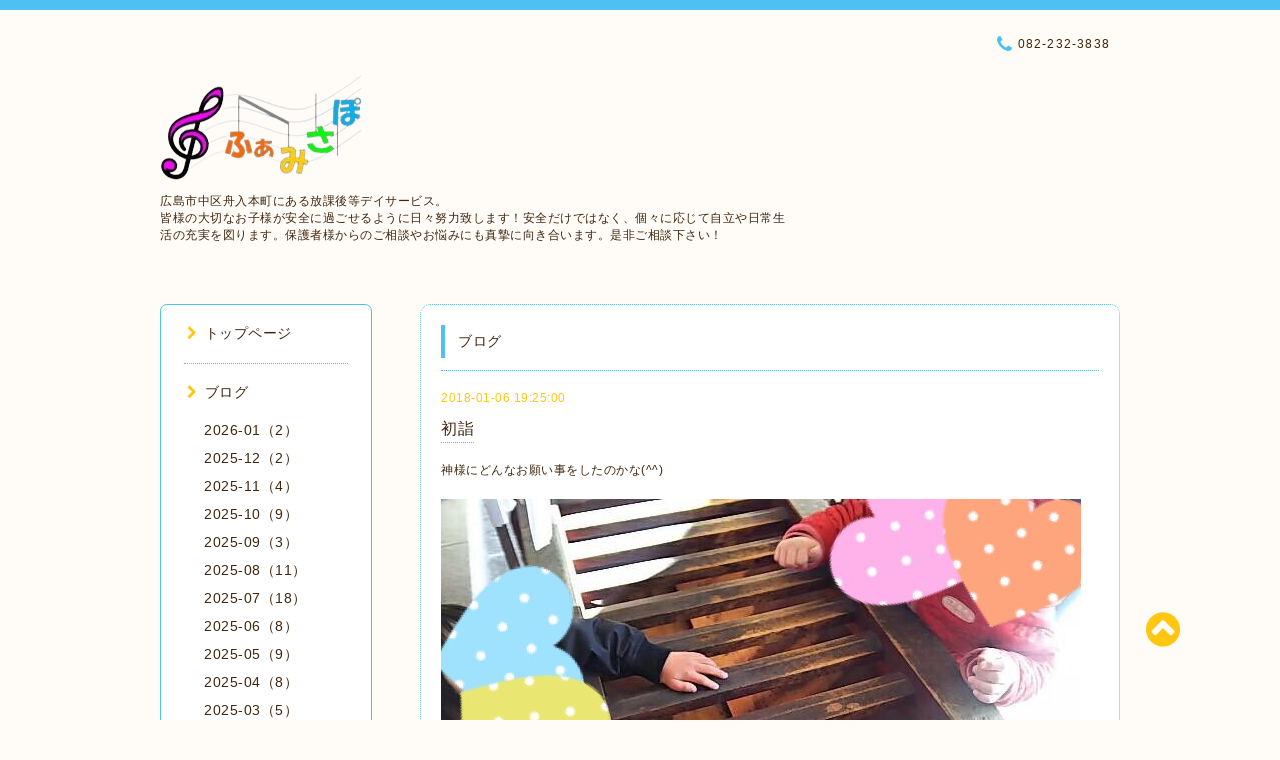

--- FILE ---
content_type: text/html; charset=utf-8
request_url: http://famisapo.biz/info/1874077
body_size: 5434
content:
<!DOCTYPE html PUBLIC "-//W3C//DTD XHTML 1.0 Transitional//EN" "http://www.w3.org/TR/xhtml1/DTD/xhtml1-transitional.dtd">
<html xmlns="http://www.w3.org/1999/xhtml" xml:lang="ja" lang="ja">

<head>
<meta http-equiv="content-type" content="text/html; charset=utf-8" />
<title>初詣 - 放課後等デイサービス　ふぁみさぽ｜広島市中区舟入本町4-15 1F</title>
<meta name="viewport" content="width=device-width, initial-scale=1, maximum-scale=1, user-scalable=yes" />
<meta name="keywords" content="放課後等デイサービス,ふぁみさぽ,ファミサポ,広島中区舟入" />
<meta name="description" content="神様にどんなお願い事をしたのかな(^^)" />
<meta property="og:title" content="初詣" />
<meta property="og:image" content="https://cdn.goope.jp/41256/180106192634-5a50a45a995b6.jpg" />
<meta property="og:site_name" content="放課後等デイサービス　ふぁみさぽ｜広島市中区舟入本町4-15 1F" />
<meta http-equiv="content-style-type" content="text/css" />
<meta http-equiv="content-script-type" content="text/javascript" />
<link rel="shortcut icon" href="//cdn.goope.jp/41256/161028154535-5812f40fe9af0.ico" />
<link rel="alternate" type="application/rss+xml" title="放課後等デイサービス　ふぁみさぽ｜広島市中区舟入本町4-15 1F / RSS" href="/feed.rss" />
<link href="//maxcdn.bootstrapcdn.com/font-awesome/4.1.0/css/font-awesome.min.css" rel="stylesheet" />
<link rel="stylesheet" type="text/css" href="/css/font-awesome/css/font-awesome.min.css" media="all" />
<style type="text/css" media="all">@import "/style.css?271019-1481692163";</style>

<script type="text/javascript" src="/assets/jquery/jquery-1.9.1.min.js"></script>
<script type="text/javascript" src="/js/lib/jquery.clipsquareimage.js"></script>
<script type="text/javascript" src="/js/tooltip.js"></script>
<script type="text/javascript" src="/assets/responsiveslides/responsiveslides.min.js"></script>
<script type="text/javascript" src="/assets/colorbox/jquery.colorbox-min.js"></script>

<script>
  $(function(){
    //thickbox
    $("#main").find(".thickbox").colorbox({rel:'thickbox',maxWidth: '98%'});
    // RSS表示制御
    if($('.shop_rss').css('display') == 'block') {
      $('.shop_rss').css('display', 'inline');
    }
    if($('.powered').css('display') == 'block') {
      $('.powered').css('display', 'inline');
    }
  });

  $(window).on('load resize', function() {
    // 電話番号表示制御
    if (window.matchMedia('(max-width: 1000px)').matches) {
      if ($('.shop_tel').css('display') === 'block') {
        $('#footer .shop_tel').css('display', 'block');
      } else {
        $('#footer .shop_tel').css('display', 'none');
      }
    } else {
      $('#footer .shop_tel').css('display', 'none');
    }

    //クリップイメージ
    $('.photo_thumb > a.thickbox img').clipSquareImage();
    $('.photo_thumb').css('visibility', 'visible');
  });

  //アコーディオンメニュー
  $('.accordion_ul ul').hide();
    $('.accordion_ul h1').click(function(e){
    $(this).toggleClass("active");
    $(this).next("ul").slideToggle();
  });
</script>

</head>

<body id="info">

<div id="wrapper">
  <div class="top_line"></div>

<div id="wrapper_inner">


  <!-- ヘッダー部分ここから // -->
  <div id="header" class="clearfix">
    <div class="site_title">
      <h1 class="site_logo fade">
        <a href="http://famisapo.biz">
          <img src='//cdn.goope.jp/41256/240423203830nf6x_l.png' alt='放課後等デイサービス　ふぁみさぽ｜広島市中区舟入本町4-15 1F' />
        </a>
      </h1>
      <div class="site_description site_description_mobile">
        広島市中区舟入本町にある放課後等デイサービス。<br />
皆様の大切なお子様が安全に過ごせるように日々努力致します！安全だけではなく、個々に応じて自立や日常生活の充実を図ります。保護者様からのご相談やお悩みにも真摯に向き合います。是非ご相談下さい！
      </div>
    </div>

    <div class="tel_area clearfix">
      <div class="shop_title">
        <div class="tel_number shop_tel">
          <i class="fa fa-phone"></i> 082-232-3838
        </div>
      </div>
    </div>
  </div>
  <!-- // ヘッダー部分ここまで -->

  <!-- コンテンツ部分ここから // -->
  <div id="contents" class="clearfix">

    <!-- // スマホナビゲーション部分ここから -->
    <script>
      $(function(){
        $(".accordion p").on("click", function() {
            $(this).next().slideToggle();
        });
      });
    </script>
    <ul class="accordion">
      <li class="navi_sp_li">
        <p class="navi_menu color_white">
          メニュー <i class="fa fa-chevron-down color_white"></i>
        </p>
        <ul class="navi_sp">
          
            <li class="font_14 border_bottom_navi clearfix">
              <a href="/"  class="footer_navi_top">
                <p class="navi_title">
                  トップページ
                </p>
                <p class="navi_chevron">
                  <i class="fa fa-chevron-right sp_navi_icon sub_color font_14"></i>
                </p>
              </a>
            </li>
          
            <li class="font_14 border_bottom_navi clearfix">
              <a href="/info"  class="footer_navi_info active">
                <p class="navi_title">
                  ブログ
                </p>
                <p class="navi_chevron">
                  <i class="fa fa-chevron-right sp_navi_icon sub_color font_14"></i>
                </p>
              </a>
            </li>
          
            <li class="font_14 border_bottom_navi clearfix">
              <a href="/calendar"  class="footer_navi_calendar">
                <p class="navi_title">
                  プログラム予定表
                </p>
                <p class="navi_chevron">
                  <i class="fa fa-chevron-right sp_navi_icon sub_color font_14"></i>
                </p>
              </a>
            </li>
          
            <li class="font_14 border_bottom_navi clearfix">
              <a href="/free/1"  class="footer_navi_free free_372668">
                <p class="navi_title">
                  ふぁみさぽの時間割
                </p>
                <p class="navi_chevron">
                  <i class="fa fa-chevron-right sp_navi_icon sub_color font_14"></i>
                </p>
              </a>
            </li>
          
            <li class="font_14 border_bottom_navi clearfix">
              <a href="/free/anpanman"  class="footer_navi_free free_461256">
                <p class="navi_title">
                  利用者募集状況について
                </p>
                <p class="navi_chevron">
                  <i class="fa fa-chevron-right sp_navi_icon sub_color font_14"></i>
                </p>
              </a>
            </li>
          
            <li class="font_14 border_bottom_navi clearfix">
              <a href="/contact"  class="footer_navi_contact">
                <p class="navi_title">
                  お問い合わせ
                </p>
                <p class="navi_chevron">
                  <i class="fa fa-chevron-right sp_navi_icon sub_color font_14"></i>
                </p>
              </a>
            </li>
          
            <li class="font_14 border_bottom_navi clearfix">
              <a href="/about"  class="footer_navi_about">
                <p class="navi_title">
                  アクセス
                </p>
                <p class="navi_chevron">
                  <i class="fa fa-chevron-right sp_navi_icon sub_color font_14"></i>
                </p>
              </a>
            </li>
          
            <li class="font_14 border_bottom_navi clearfix">
              <a href="/free/besteffort"  class="footer_navi_free free_101872">
                <p class="navi_title">
                  会社案内
                </p>
                <p class="navi_chevron">
                  <i class="fa fa-chevron-right sp_navi_icon sub_color font_14"></i>
                </p>
              </a>
            </li>
          
            <li class="font_14 border_bottom_navi clearfix">
              <a href="/free/profile"  class="footer_navi_free free_431849">
                <p class="navi_title">
                  自己評価集計結果
                </p>
                <p class="navi_chevron">
                  <i class="fa fa-chevron-right sp_navi_icon sub_color font_14"></i>
                </p>
              </a>
            </li>
          
            <li class="font_14 border_bottom_navi clearfix">
              <a href="/free/famisapo"  class="footer_navi_free free_487683">
                <p class="navi_title">
                  支援プログラム
                </p>
                <p class="navi_chevron">
                  <i class="fa fa-chevron-right sp_navi_icon sub_color font_14"></i>
                </p>
              </a>
            </li>
          
        </ul>
      </li>
    </ul>
    <!-- // スマホナビゲーション部分ここまで -->

    <!-- メイン部分ここから -->
    <div id="main">

      


      
      <!----------------------------------------------

        ページ：インフォメーション

      ---------------------------------------------->

      <div class="info_area contents_box">
        <h2 class="page_title main_headline">
          ブログ
        </h2>
        <p class="headline_border"></p>
        <div class="autopagerize_page_element">
          
          <div class="info mar_btm_30">
            <p class="info_date sub_color pad_btm_10">
              2018-01-06 19:25:00
            </p>
            <h4 class="info_title pad_btm_20">
              <span class="info_title_span border_bottom">
                <a href="/info/1874077" class="info_title_a">
                  初詣
                </a>
              </span>
            </h4>
              <div class="info_text mar_btm_20">
                <p class="info_body">
                  <p>神様にどんなお願い事をしたのかな(^^)</p>
                </p>
              </div>
              <div class="info_pic">
                <p class="info_photo mar_btm_30">
                  <img src='//cdn.goope.jp/41256/180106192634-5a50a45a995b6.jpg' alt='IMG_4291.jpg'/>
                </p>
              </div>
          </div>
          
        </div>
      </div>
      


      


      


      

      


      


      

      

      

      

    </div>
    <!-- // メイン部分ここまで -->


    <!--サイド要素ここから // -->
    <div id="side">
      <!-- ナビゲーション部分ここから // -->
      <div id="navi" class="mar_btm_10 border_radius border_solid">
        <ul class="navi_ul">
          
          <li class="border_bottom font_14">
            <a href="/"  class="navi_top">
              <i class="fa fa-chevron-right navi_pc sub_color"></i>トップページ
            </a>
              
          </li>
          
          <li class="border_bottom font_14">
            <a href="/info"  class="navi_info active">
              <i class="fa fa-chevron-right navi_pc sub_color"></i>ブログ
            </a>
              <ul class="sub_navi">
<li><a href='/info/2026-01'>2026-01（2）</a></li>
<li><a href='/info/2025-12'>2025-12（2）</a></li>
<li><a href='/info/2025-11'>2025-11（4）</a></li>
<li><a href='/info/2025-10'>2025-10（9）</a></li>
<li><a href='/info/2025-09'>2025-09（3）</a></li>
<li><a href='/info/2025-08'>2025-08（11）</a></li>
<li><a href='/info/2025-07'>2025-07（18）</a></li>
<li><a href='/info/2025-06'>2025-06（8）</a></li>
<li><a href='/info/2025-05'>2025-05（9）</a></li>
<li><a href='/info/2025-04'>2025-04（8）</a></li>
<li><a href='/info/2025-03'>2025-03（5）</a></li>
<li><a href='/info/2025-02'>2025-02（4）</a></li>
<li><a href='/info/2025-01'>2025-01（9）</a></li>
<li><a href='/info/2024-12'>2024-12（5）</a></li>
<li><a href='/info/2024-11'>2024-11（11）</a></li>
<li><a href='/info/2024-10'>2024-10（7）</a></li>
<li><a href='/info/2024-09'>2024-09（13）</a></li>
<li><a href='/info/2024-08'>2024-08（13）</a></li>
<li><a href='/info/2024-07'>2024-07（15）</a></li>
<li><a href='/info/2024-06'>2024-06（15）</a></li>
<li><a href='/info/2024-05'>2024-05（14）</a></li>
<li><a href='/info/2024-04'>2024-04（17）</a></li>
<li><a href='/info/2024-03'>2024-03（6）</a></li>
<li><a href='/info/2024-02'>2024-02（10）</a></li>
<li><a href='/info/2024-01'>2024-01（9）</a></li>
<li><a href='/info/2023-12'>2023-12（5）</a></li>
<li><a href='/info/2023-11'>2023-11（13）</a></li>
<li><a href='/info/2023-10'>2023-10（10）</a></li>
<li><a href='/info/2023-09'>2023-09（7）</a></li>
<li><a href='/info/2023-08'>2023-08（5）</a></li>
<li><a href='/info/2023-07'>2023-07（7）</a></li>
<li><a href='/info/2023-06'>2023-06（7）</a></li>
<li><a href='/info/2023-05'>2023-05（7）</a></li>
<li><a href='/info/2023-04'>2023-04（9）</a></li>
<li><a href='/info/2023-03'>2023-03（2）</a></li>
<li><a href='/info/2023-02'>2023-02（6）</a></li>
<li><a href='/info/2023-01'>2023-01（9）</a></li>
<li><a href='/info/2022-12'>2022-12（3）</a></li>
<li><a href='/info/2022-11'>2022-11（5）</a></li>
<li><a href='/info/2022-10'>2022-10（8）</a></li>
<li><a href='/info/2022-09'>2022-09（4）</a></li>
<li><a href='/info/2022-08'>2022-08（1）</a></li>
<li><a href='/info/2022-07'>2022-07（11）</a></li>
<li><a href='/info/2022-06'>2022-06（5）</a></li>
<li><a href='/info/2022-05'>2022-05（5）</a></li>
<li><a href='/info/2022-03'>2022-03（8）</a></li>
<li><a href='/info/2022-02'>2022-02（4）</a></li>
<li><a href='/info/2022-01'>2022-01（10）</a></li>
<li><a href='/info/2021-12'>2021-12（4）</a></li>
<li><a href='/info/2021-11'>2021-11（3）</a></li>
<li><a href='/info/2021-10'>2021-10（6）</a></li>
<li><a href='/info/2021-09'>2021-09（9）</a></li>
<li><a href='/info/2021-08'>2021-08（4）</a></li>
<li><a href='/info/2021-07'>2021-07（3）</a></li>
<li><a href='/info/2021-06'>2021-06（8）</a></li>
<li><a href='/info/2021-05'>2021-05（12）</a></li>
<li><a href='/info/2021-04'>2021-04（9）</a></li>
<li><a href='/info/2021-03'>2021-03（5）</a></li>
<li><a href='/info/2021-02'>2021-02（8）</a></li>
<li><a href='/info/2021-01'>2021-01（8）</a></li>
<li><a href='/info/2020-12'>2020-12（9）</a></li>
<li><a href='/info/2020-11'>2020-11（11）</a></li>
<li><a href='/info/2020-10'>2020-10（15）</a></li>
<li><a href='/info/2020-09'>2020-09（8）</a></li>
<li><a href='/info/2020-08'>2020-08（12）</a></li>
<li><a href='/info/2020-07'>2020-07（12）</a></li>
<li><a href='/info/2020-06'>2020-06（19）</a></li>
<li><a href='/info/2020-05'>2020-05（29）</a></li>
<li><a href='/info/2020-04'>2020-04（4）</a></li>
<li><a href='/info/2020-01'>2020-01（6）</a></li>
<li><a href='/info/2019-12'>2019-12（6）</a></li>
<li><a href='/info/2019-11'>2019-11（10）</a></li>
<li><a href='/info/2019-10'>2019-10（11）</a></li>
<li><a href='/info/2019-09'>2019-09（3）</a></li>
<li><a href='/info/2019-08'>2019-08（9）</a></li>
<li><a href='/info/2019-07'>2019-07（9）</a></li>
<li><a href='/info/2019-06'>2019-06（5）</a></li>
<li><a href='/info/2019-05'>2019-05（10）</a></li>
<li><a href='/info/2019-04'>2019-04（4）</a></li>
<li><a href='/info/2019-03'>2019-03（9）</a></li>
<li><a href='/info/2019-02'>2019-02（6）</a></li>
<li><a href='/info/2019-01'>2019-01（9）</a></li>
<li><a href='/info/2018-12'>2018-12（7）</a></li>
<li><a href='/info/2018-11'>2018-11（11）</a></li>
<li><a href='/info/2018-10'>2018-10（13）</a></li>
<li><a href='/info/2018-09'>2018-09（24）</a></li>
<li><a href='/info/2018-08'>2018-08（32）</a></li>
<li><a href='/info/2018-07'>2018-07（27）</a></li>
<li><a href='/info/2018-06'>2018-06（25）</a></li>
<li><a href='/info/2018-05'>2018-05（14）</a></li>
<li><a href='/info/2018-04'>2018-04（10）</a></li>
<li><a href='/info/2018-03'>2018-03（9）</a></li>
<li><a href='/info/2018-02'>2018-02（31）</a></li>
<li><a href='/info/2018-01'>2018-01（43）</a></li>
<li><a href='/info/2017-12'>2017-12（32）</a></li>
<li><a href='/info/2017-11'>2017-11（45）</a></li>
<li><a href='/info/2017-10'>2017-10（27）</a></li>
<li><a href='/info/2017-09'>2017-09（29）</a></li>
<li><a href='/info/2017-08'>2017-08（38）</a></li>
<li><a href='/info/2017-07'>2017-07（41）</a></li>
<li><a href='/info/2017-06'>2017-06（34）</a></li>
<li><a href='/info/2017-05'>2017-05（39）</a></li>
<li><a href='/info/2017-04'>2017-04（29）</a></li>
<li><a href='/info/2017-03'>2017-03（24）</a></li>
<li><a href='/info/2017-02'>2017-02（26）</a></li>
<li><a href='/info/2017-01'>2017-01（22）</a></li>
<li><a href='/info/2016-12'>2016-12（2）</a></li>
<li><a href='/info/2016-11'>2016-11（1）</a></li>
<li><a href='/info/2016-09'>2016-09（2）</a></li>
</ul>

          </li>
          
          <li class="border_bottom font_14">
            <a href="/calendar"  class="navi_calendar">
              <i class="fa fa-chevron-right navi_pc sub_color"></i>プログラム予定表
            </a>
              
          </li>
          
          <li class="border_bottom font_14">
            <a href="/free/1"  class="navi_free free_372668">
              <i class="fa fa-chevron-right navi_pc sub_color"></i>ふぁみさぽの時間割
            </a>
              
          </li>
          
          <li class="border_bottom font_14">
            <a href="/free/anpanman"  class="navi_free free_461256">
              <i class="fa fa-chevron-right navi_pc sub_color"></i>利用者募集状況について
            </a>
              
          </li>
          
          <li class="border_bottom font_14">
            <a href="/contact"  class="navi_contact">
              <i class="fa fa-chevron-right navi_pc sub_color"></i>お問い合わせ
            </a>
              
          </li>
          
          <li class="border_bottom font_14">
            <a href="/about"  class="navi_about">
              <i class="fa fa-chevron-right navi_pc sub_color"></i>アクセス
            </a>
              
          </li>
          
          <li class="border_bottom font_14">
            <a href="/free/besteffort"  class="navi_free free_101872">
              <i class="fa fa-chevron-right navi_pc sub_color"></i>会社案内
            </a>
              
          </li>
          
          <li class="border_bottom font_14">
            <a href="/free/profile"  class="navi_free free_431849">
              <i class="fa fa-chevron-right navi_pc sub_color"></i>自己評価集計結果
            </a>
              
          </li>
          
          <li class="border_bottom font_14">
            <a href="/free/famisapo"  class="navi_free free_487683">
              <i class="fa fa-chevron-right navi_pc sub_color"></i>支援プログラム
            </a>
              
          </li>
          
        </ul>
      </div>
      <!-- // ナビゲーション部分ここまで -->

      <!-- サイドバー部分ここから // -->
      <div id="sidebar">
        <!-- 今日の予定部分ここから // -->
        <div class="today_area sidebar mar_btm_10 today_area_smartphone border_radius border_dotted">
          <div class="today_title font_14 border_bottom mar_btm_20 pad_btm_10">
            <i class="fa fa-circle side_title font_10 main_color"></i>スケジュール
          </div>
          
          <div class="today_schedule">
            <div class="today_schedule_title">
              <a href="/calendar/6467942">
                 英語
              </a>
            </div>
            <div class="today_schedule_body">
              
            </div>
          </div>
          
        </div>
        <!-- // 今日の予定部分ここまで -->

        <!-- カウンター部分ここから // -->
        <div class="counter_area sidebar mar_btm_10 counter_area_smartphone border_radius border_dotted">
          <div class="counter_title font_14 border_bottom mar_btm_20 pad_btm_10">
            <i class="fa fa-circle side_title font_10 main_color"></i>カウンター
          </div>
          <div class="counter_today">
            Today&nbsp;:&nbsp;<span class="num">315</span>
          </div>
          <div class="counter_yesterday">
            Yesterday&nbsp;:&nbsp;<span class="num">1050</span>
          </div>
          <div class="counter_total">
            Total&nbsp;:&nbsp;<span class="num">887961</span>
          </div>
        </div>
        <!-- // カウンター部分ここまで -->

        <!-- QRコード部分ここから // -->
        <div class="qr_area sidebar mar_btm_10 qr_area_smartphone border_radius border_dotted">
          <div class="qr_title font_14 border_bottom mar_btm_20 pad_btm_10">
            <i class="fa fa-circle side_title font_10 main_color"></i>携帯サイト
          </div>
          <div class="qr_img">
            <img src="//r.goope.jp/qr/besteffort"width="100" height="100" />
          </div>
        </div>
        <!-- // QRコード部分ここまで -->
      </div>
      <!-- // サイドバー部分ここまで -->

      <!-- ナビゲーションパーツここから // -->
      <div id="navi_parts_area">
        
      </div>
      <!-- // ナビゲーションパーツここまで -->

    </div>
    <!-- // サイド要素ここまで -->

  </div>
  <!-- // コンテンツ部分ここまで -->


  <!-- // トップへ戻る部分ここから -->
  <script>
    $(function() {
      var $pagetop = $('.totop_button');
      $(window).scroll(function () {
        if ($(this).scrollTop() > 100) {
          $pagetop.css('visibility', 'visible');
        }
        else {
          $pagetop.css('visibility', 'hidden');
        }
      });
      $pagetop.click(function () {
        $('body, html').animate({ scrollTop: 0 }, 500);
        return false;
      });
    });
  </script>

  <div id="totop_btn" class="fade">
    <a href="#header">
      <i class="fa fa-chevron-circle-up sub_color totop_button"></i>
    </a>
  </div>
  <!-- // トップへ戻る部分ここまで -->


</div><!-- // wrapper_innerここまで -->

<!-- フッター部分ここから // -->
<div id="footer">
  <div id="footer_inner">
    <div id="totop_btn_sp" class="center mar_btm_20 totop_button fade">
      <a href="#header"><i class="fa fa-chevron-circle-up color_white totop_button"></i></a>
    </div>
    <div class="shop_title_footer clearfix center">
      <div class="shop_info_footer">
        <h1 class="site_logo_footer fade">
          <a href="http://famisapo.biz" class="site_logo_small">
            <img src='//cdn.goope.jp/41256/240423203830nf6x_l.png' alt='放課後等デイサービス　ふぁみさぽ｜広島市中区舟入本町4-15 1F' />
          </a>
        </h1>
      </div>
      <div class="shop_name_sp font_14 center color_white">
        <span>
          放課後等デイサービス　ふぁみさぽ｜広島市中区舟入本町4-15 1F
        </span>
      </div>
      <div class="shop_tel font_14 center color_white">
        <span class="color_white">
          <i class="fa fa-phone"></i> 082-232-3838
        </span>
      </div>
    </div>

    <!-- // フッターナビ部分ここから -->
    <div class="navi_footer mar_btm_20">
      <ul class="navi_inner clearfix">
        
        <li>
          <a href="/" class="footer_navi_top fade">
            <span class="color_white">
              <i class="fa fa-chevron-right navi_icon_footer sub_color"></i>トップページ
            </span>
          </a>
        </li>
        
        <li>
          <a href="/info" class="footer_navi_info active fade">
            <span class="color_white">
              <i class="fa fa-chevron-right navi_icon_footer sub_color"></i>ブログ
            </span>
          </a>
        </li>
        
        <li>
          <a href="/calendar" class="footer_navi_calendar fade">
            <span class="color_white">
              <i class="fa fa-chevron-right navi_icon_footer sub_color"></i>プログラム予定表
            </span>
          </a>
        </li>
        
        <li>
          <a href="/free/1" class="footer_navi_free free_372668 fade">
            <span class="color_white">
              <i class="fa fa-chevron-right navi_icon_footer sub_color"></i>ふぁみさぽの時間割
            </span>
          </a>
        </li>
        
        <li>
          <a href="/free/anpanman" class="footer_navi_free free_461256 fade">
            <span class="color_white">
              <i class="fa fa-chevron-right navi_icon_footer sub_color"></i>利用者募集状況について
            </span>
          </a>
        </li>
        
        <li>
          <a href="/contact" class="footer_navi_contact fade">
            <span class="color_white">
              <i class="fa fa-chevron-right navi_icon_footer sub_color"></i>お問い合わせ
            </span>
          </a>
        </li>
        
        <li>
          <a href="/about" class="footer_navi_about fade">
            <span class="color_white">
              <i class="fa fa-chevron-right navi_icon_footer sub_color"></i>アクセス
            </span>
          </a>
        </li>
        
        <li>
          <a href="/free/besteffort" class="footer_navi_free free_101872 fade">
            <span class="color_white">
              <i class="fa fa-chevron-right navi_icon_footer sub_color"></i>会社案内
            </span>
          </a>
        </li>
        
        <li>
          <a href="/free/profile" class="footer_navi_free free_431849 fade">
            <span class="color_white">
              <i class="fa fa-chevron-right navi_icon_footer sub_color"></i>自己評価集計結果
            </span>
          </a>
        </li>
        
        <li>
          <a href="/free/famisapo" class="footer_navi_free free_487683 fade">
            <span class="color_white">
              <i class="fa fa-chevron-right navi_icon_footer sub_color"></i>支援プログラム
            </span>
          </a>
        </li>
        
      </ul>
    </div>
    <!-- // フッターナビ部分ここまで -->

    <div class="footer_social_wrap">
      
      
      
    </div>

    <div class="copy_powered center color_white">
      <div class="copyright copyright_smartphone">
        &copy;2026 <a href="http://famisapo.biz">放課後等デイサービスふぁみさぽ</a>. All Rights Reserved.
      </div>
      <div class="powered_rss">
        <div class="powered_inner clearfix">
          <div class="powered powered_smartphone">
            Powered by <a href="http://famisapo.biz/">besteffort</a>
          </div>
          <div class="shop_rss">
            <a href="/feed.rss"><i class="fa fa-rss-square color_white"></i></a>
          </div>
        </div>
      </div>
    </div>

    <br class="clear" />

  </div><!-- // footer_inner -->
</div>
<!-- // フッター部分ここまで -->

</div><!-- // wrapperここまで -->

<script>
    $(function() {
      //welcomeエリアのサブ画像を登録します。
      $("<img>").appendTo(".welcome_area_photo").attr("src" , "img/blank.gif");
      $(".welcome_area_photo img").addClass("border_radius");
      //サブ画像が登録されてない場合、画像エリアを削除。
      if($(".welcome_area_photo img").attr("src")=="img/blank.gif") {
      $(".welcome_area_photo img").css("display" , "none");
      }
    });
  </script>

</body>
</html>
